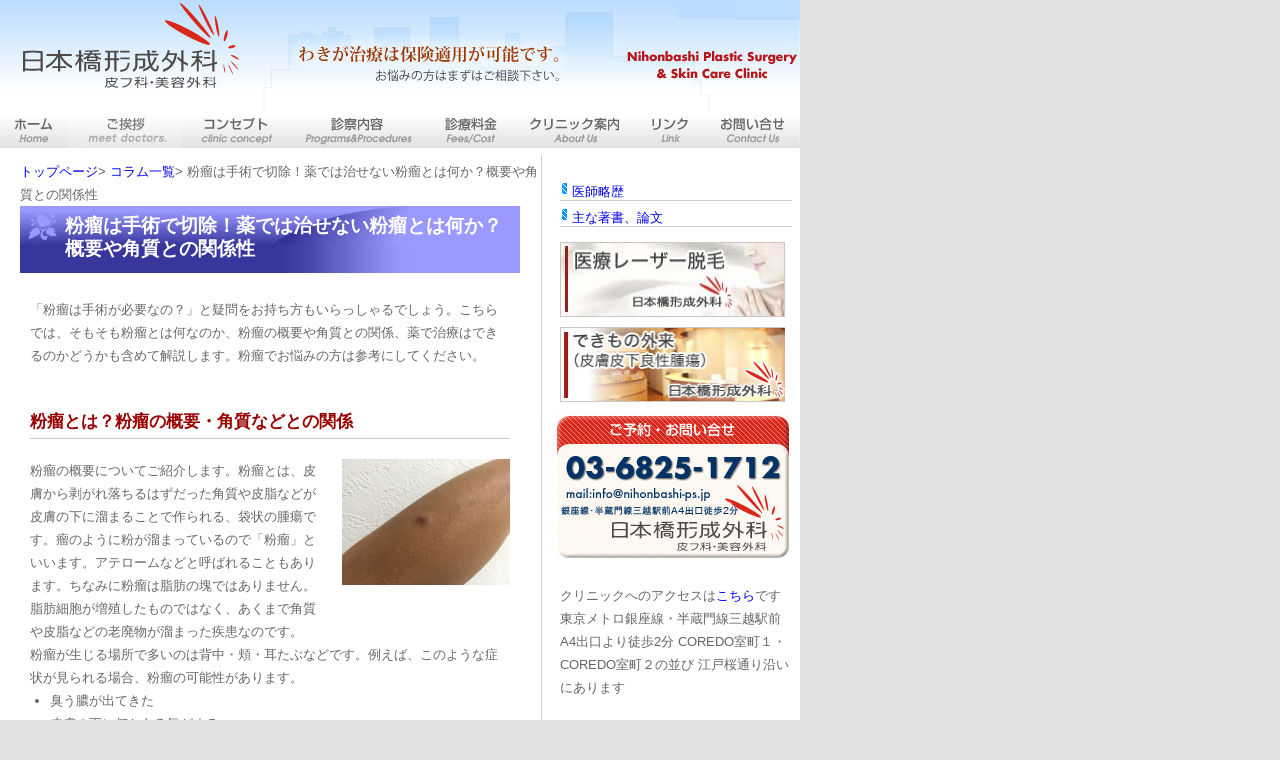

--- FILE ---
content_type: text/html
request_url: https://www.nihonbashi-ps.jp/contents/the-cyst-is-removed-by-surgery-cyst-surgery.html
body_size: 8283
content:
<!DOCTYPE html PUBLIC "-//W3C//DTD XHTML 1.0 Transitional//EN" "http://www.w3.org/TR/xhtml1/DTD/xhtml1-transitional.dtd">
<html xmlns="http://www.w3.org/1999/xhtml">
<head>
  <meta http-equiv="Content-Type" content="text/html; charset=utf-8" />
  <title>粉瘤は手術で切除！薬では治せない粉瘤とは何か？概要や角質との関係性 | 日本橋形成外科・皮フ科・美容外科</title>
  <meta name="robots" content="all" />
  <meta name="description" content="粉瘤を手術で切除するなら、日本橋形成外科・皮フ科・美容外科にお任せください。こちらでは、粉瘤とはどのような疾患なのか、概要をご紹介します。角質との関係や薬は効くのかなど、粉瘤について疑問をお持ちの方は参考にしてみてください。" />
  <link rel="stylesheet" type="text/css" href="../style/common.css"/>
  <link rel="stylesheet" type="text/css" href="../style/nihonbashi.css"/>
  <link rel="stylesheet" type="text/css" href="http://yui.yahooapis.com/3.4.1/build/cssfonts/cssfonts-context-min.css">
  <script type="text/javascript" src="../scripts/on_off.js"></script>
  <script type="text/javascript" src="../scripts/scrollsmoothly.js"></script>
  <script type="text/javascript" src="../scripts/gl.js"></script>

  <!-- Global site tag (gtag.js) - Google Analytics -->
  <script async src="https://www.googletagmanager.com/gtag/js?id=UA-113129322-1"></script>
  <script>
    window.dataLayer = window.dataLayer || [];
    function gtag(){dataLayer.push(arguments);}
    gtag('js', new Date());

    gtag('config', 'UA-113129322-1');
  </script>
</head>
<body id="top">
  <div id="header_area">
    <h1 class="header_box"><a href="/"><img src="../img/header_logo.jpg" width="248" height="113" alt="わきが治療の保険適用可能な日本橋形成外科" /></a></h1>
    <ul class="top_menu">
      <li><a href="/"><img src="../img/top_menu_01-off.jpg" alt="ホーム" width="68" height="35" /></a></li>
      <li><a href="../greeting.html"><img src="../img/top_menu_02-off.jpg" alt="ご挨拶" width="113" height="35" /></a></li>
      <li><a href="../concept.html"><img src="../img/top_menu_03-off.jpg" alt="コンセプト" width="110" height="35" /></a></li>
      <li><a href="../clist.html"><img src="../img/top_menu_04-off.jpg" alt="診察内容" width="134" height="35" /></a></li>
      <li><a href="../price.html"><img src="../img/top_menu_05-off.jpg" alt="診療料金" width="88" height="35" /></a></li>
      <li><a href="../information.html"><img src="../img/top_menu_06-off.jpg" alt="クリニック案内" width="123" height="35" /></a></li>
      <li><a href="../link.html"><img src="../img/top_menu_07-off.jpg" alt="リンク" width="69" height="35" /></a></li>
      <li><a href="../contact.html"><img src="../img/top_menu_08-off.jpg" alt="お問い合せ" width="95" height="35" /></a></li>
    </ul>
    <!-- /.top_menu -->
    <div class="clear"></div>
  </div>
  <!-- /#header_area -->
<div id="main_area">
  <div class="contents_box">
    <ol class="breadcrumb">
      <li itemscope="" itemtype="http://data-vocabulary.org/Breadcrumb"><a href="/" itemprop="url"><span itemprop="title">トップページ</span></a>&gt; </li>
      <li>
        <a href="column.html" itemprop="url"><span itemprop="title">コラム一覧</span></a>&gt; </li>
        <li itemscope="" itemtype="http://data-vocabulary.org/Breadcrumb"><span itemprop="title">粉瘤は手術で切除！薬では治せない粉瘤とは何か？概要や角質との関係性</span></li>
    </ol>
    <h2>粉瘤は手術で切除！薬では治せない粉瘤とは何か？概要や角質との関係性</h2>
    <div class="u-pb30 l-container txt_30 b30">
      <div class="l-section">
        <div class="u-mb30 c-block">
          <p class="u-m0 u-pb1em">
            「粉瘤は手術が必要なの？」と疑問をお持ち方もいらっしゃるでしょう。こちらでは、そもそも粉瘤とは何なのか、粉瘤の概要や角質との関係、薬で治療はできるのかどうかも含めて解説します。粉瘤でお悩みの方は参考にしてください。
          </p>
        </div>
        <h3 class="u-mb20 l-heading-secondary">粉瘤とは？粉瘤の概要・角質などとの関係</h3>
        <div class="u-mb30 c-block">
          <div class="img-right-s">
            <img alt="an epidermoid cyst" src="contents_img6/an-epidermoid-cyst.jpg">
          </div>
          <div class="c-s-block">
            <p class="u-m0">粉瘤の概要についてご紹介します。粉瘤とは、皮膚から剥がれ落ちるはずだった角質や皮脂などが皮膚の下に溜まることで作られる、袋状の腫瘍です。瘤のように粉が溜まっているので「粉瘤」といいます。アテロームなどと呼ばれることもあります。ちなみに粉瘤は脂肪の塊ではありません。脂肪細胞が増殖したものではなく、あくまで角質や皮脂などの老廃物が溜まった疾患なのです。</p>
            <p class="u-m0">粉瘤が生じる場所で多いのは背中・頬・耳たぶなどです。例えば、このような症状が見られる場合、粉瘤の可能性があります。</p>
            <ul class="list-ul">
              <li>臭う膿が出てきた</li>
              <li>皮膚の下に何かある気がする</li>
              <li>膿んでいるように感じる</li>
            </ul>
            <p class="u-m0 u-pb1em">粉瘤の見た目は丸く、中央に黒色の開口部が見られるケースもあります。袋の中身は強烈な臭いを放ち、細菌に感染すると痛みが生じることも多いです。そのため、早めの治療をおすすめします。</p>
          </div>
        </div>
        <h3 class="u-mb20 l-heading-secondary">粉瘤は薬では治せない？粉瘤の手術の種類</h3>
        <div class="u-mb30 c-block">
          <div class="img-right-s">
            <img alt="Types of cyst surgery" src="contents_img6/types-of-cyst-surgery.jpg">
          </div>
          <div class="c-s-block">
            <p class="u-m0 u-pb1em">
              薬で粉瘤は治せるのかと気になる方もいらっしゃるでしょう。粉瘤は手術でのみ取り除くことができる疾患です。残念ながら薬での治療はできません。どんなに小さな粉瘤でも、根本治療には手術が必要になります。
            </p>
            <p class="u-m0">
              手術には、くりぬき法と標準的切除手術という2種類の方法があります。
            </p>
            <p class="u-m0 u-pb1em">
              くりぬき法はパンチという器械で5mm程度の穴をあけ、可及的に摘出します。取り切れているか確認しにくいため再発も多いです。一方、標準的切除は直視下で切除するため再発が少ない方法といえます。どちらの手術法も保険適用で治療が受けられます。
            </p>
          </div>
        </div>
        <h3 class="u-mb20 l-heading-secondary">粉瘤は日帰り手術もできる？</h3>
        <div class="u-mb30 c-block">
          <div class="c-s-block">
            <p class="u-m0 u-pb1em">
              粉瘤の手術方法には、入院不要な日帰り手術もあります。大きさや数、炎症の有無などを確認した上で、日帰り手術が可能かどうかを判断します。「どうしても長期間予定を空けられない」「家のことが心配」という方も、日帰り手術なら粉瘤を放置せずに切除できます。また、手術費用も安く抑えられます。粉瘤の日帰り手術は局所麻酔で行いますが、手術内容は全身麻酔時と同じです。日帰りでも入院でも同じ結果につながるよう手術を行います。
            </p>
            <p class="u-m0 u-pb1em">
              日本橋形成外科・皮フ科・美容外科は豊富な症例経験があり、標準治療に合致した安全な治療が受けることができます。症状に合わせて最適な治療法をご提案しますので、粉瘤でお悩みの方はご相談ください。
            </p>
          </div>
        </div>
        <h3 class="u-mb20 l-heading-secondary">粉瘤を手術で摘出するなら日本橋形成外科・皮フ科・美容外科へ</h3>
        <div class="u-mb30 c-block">
          <div class="c-s-block">
            <p class="u-m0 u-pb1em">
              粉瘤は悪化すると痛みなどを伴いますが、大きくなる前に切除することで体への負担を軽減できます。そのため、粉瘤に気づいたら早い段階で病院に相談することをおすすめします。粉瘤の摘出手術をお考えの方は、日本橋形成外科・皮フ科・美容外科までお問い合わせください。再発を防ぐためにしっかり、丁寧に袋を取り除きます。また、傷が目立たないよう、可能な限り小さな切開での手術を心がけていますので、どうぞご安心ください。
            </p>
          </div>
        </div>
        <div class="c-btn u-pb40">
          <a href="/general-clinic-2.html" target="_blank" class="c-btn-anchor" rel="noopener noreferrer">治療の内容はこちら</a>
        </div>
      </div>
    </div>
    <div class="txt_30 b30">
      <h2 class="tit01 b20 fw" style="margin:20px 0">コラム一覧</h2>
      <ol style="margin: 0;padding: 15px 10px 5px 30px;" start="1">
        <li style="padding: 0 0 1em;list-style: decimal;"><a href="differences-between-hospital-treatment-and-over-the-counter-drugs-armpit-surgery.html">ワキガの手術に対応！病院での治療と市販薬の違い・手術の流れと注意点・術後のQ＆A</a></li>
        <li style="padding: 0 0 1em;list-style: decimal;"><a href="the-cyst-is-removed-by-surgery-cyst-surgery.html">粉瘤は手術で切除！薬では治せない粉瘤とは何か？概要や角質との関係性</a></li>
        <li style="padding: 0 0 1em;list-style: decimal;"><a href="supports-armpit-treatment-and-surgery-armpit-treatment.html">わきがの治療・手術に対応！わきがの原因・遺伝の確認方法・手術の種類とは？</a></li>
        <li style="padding: 0 0 1em;list-style: decimal;"><a href="we-propose-surgery-and-treatment-methods-for-lipomas-fat-surgery.html">脂肪腫の手術・治療法をご提案！脂肪腫は悪性？原因・治療方法とは？</a></li>
        <li style="padding: 0 0 1em;list-style: decimal;"><a href="overview-of-self-check-methods-hyperhidrosis-treatment.html">多汗症の治療はわきが予防にもなる？多汗症のセルフチェック方法・治療薬の概要</a></li>
        <li style="padding: 0 0 1em;list-style: decimal;"><a href="surgery-solves-the-problem-of-labia-minora-labia-minora-surgery.html">手術で小陰唇の悩みを解消！小陰唇縮小手術の流れ・術後の過ごし方とは？</a></li>
        <li style="padding: 0 0 1em;list-style: decimal;"><a href="supports-re-operation-for-ptosis-eyelid-ptosis-reoperation.html">眼瞼下垂の再手術に対応！手術方法と注意点・仕事復帰までのダウンタイム</a></li>
        <li style="padding: 0 0 1em;list-style: decimal;"><a href="precautions-before-surgery-cyst-surgery-costs.html">粉瘤の手術・費用・症状の相談を受付！手術前の注意点・保険や給付金の適用有無</a></li>
      </ol>
      <h2 class="tit01 b20 fw" style="margin:20px 0">粉瘤を手術で切除するなら、日本橋形成外科・皮フ科・美容外科にお任せください</h2>
        <table summary="当サイトについて" style="border-collapse: separate; border-spacing: 0; text-align: left; line-height: 1.5; border-top: 1px solid #ccc; border-left: 1px solid #ccc; margin: 20px 0;">
          <tbody>
            <tr>
              <th style="width: 20%;padding: 10px;font-weight: bold;vertical-align: top;border-right: 1px solid #ccc;border-bottom: 1px solid #ccc;border-top: 1px solid #fff;border-left: 1px solid #fff;background: #eee;">医院名</th>
              <td style="padding: 10px;vertical-align: top;border-right: 1px solid #ccc;border-bottom: 1px solid #ccc;">日本橋形成外科・皮フ科・美容外科</td>
            </tr>
            <tr>
              <th style="width: 20%;padding: 10px;font-weight: bold;vertical-align: top;border-right: 1px solid #ccc;border-bottom: 1px solid #ccc;border-top: 1px solid #fff;border-left: 1px solid #fff;background: #eee;">住所</th>
              <td style="padding: 10px;vertical-align: top;border-right: 1px solid #ccc;border-bottom: 1px solid #ccc;">〒103-0023 東京都中央区日本橋本町2丁目4−12 イズミビルディング2F</td>
            </tr>
            <tr>
              <th style="width: 20%;padding: 10px;font-weight: bold;vertical-align: top;border-right: 1px solid #ccc;border-bottom: 1px solid #ccc;border-top: 1px solid #fff;border-left: 1px solid #fff;background: #eee;">電話番号</th>
              <td style="padding: 10px;vertical-align: top;border-right: 1px solid #ccc;border-bottom: 1px solid #ccc;"><a href="tel:0368251712">03-6825-1712</a></td>
            </tr>
            <tr>
              <th style="width: 20%;padding: 10px;font-weight: bold;vertical-align: top;border-right: 1px solid #ccc;border-bottom: 1px solid #ccc;border-top: 1px solid #fff;border-left: 1px solid #fff;background: #eee;">開設者</th>
              <td style="padding: 10px;vertical-align: top;border-right: 1px solid #ccc;border-bottom: 1px solid #ccc;">院長 網倉良安</td>
            </tr>
            <tr>
              <th style="width: 20%;padding: 10px;font-weight: bold;vertical-align: top;border-right: 1px solid #ccc;border-bottom: 1px solid #ccc;border-top: 1px solid #fff;border-left: 1px solid #fff;background: #eee;">診療時間</th>
              <td style="padding: 10px;vertical-align: top;border-right: 1px solid #ccc;border-bottom: 1px solid #ccc;">月水木金 10:00～14:00　15:00～19:30<br>
        土日祝 10:00～15:00<br>
        ※火曜日は休診日となります。<br>
        ※最終予約受付は診療内容によって異なりますので、電話・メールなどで確認して下さい。<br>
        ※完全予約制です。急患はこの限りではありませんが、できれば事前にご連絡下さい。</td>
            </tr>
            <tr>
              <th style="width: 20%;padding: 10px;font-weight: bold;vertical-align: top;border-right: 1px solid #ccc;border-bottom: 1px solid #ccc;border-top: 1px solid #fff;border-left: 1px solid #fff;background: #eee;">診療内容</th>
              <td style="padding: 10px;vertical-align: top;border-right: 1px solid #ccc;border-bottom: 1px solid #ccc;">
                <p style="padding-bottom: 10px;">■形成外科<br>
        ほくろ、多汗症・わきが（腋臭）、治療先天的な異常（耳などの奇形）、皮膚のできもの、キズあとの修正，巻き爪（陥入爪）など</p>

        <p style="padding-bottom: 10px;">■皮膚科<br>
        アザ、シミ・ソバカス、ニキビ、アトピー、かぶれなど</p>

        <p>■美容外科<br>
        まぶた、鼻など主に局所麻酔下で行う美容手術。ボトックスなどのプチ整形、レーザー脱毛、育毛。その他アンチエイジング治療</p>
              </td>
            </tr>
            <tr>
              <th style="width: 20%;padding: 10px;font-weight: bold;vertical-align: top;border-right: 1px solid #ccc;border-bottom: 1px solid #ccc;border-top: 1px solid #fff;border-left: 1px solid #fff;background: #eee;">URL</th>
              <td style="padding: 10px;vertical-align: top;border-right: 1px solid #ccc;border-bottom: 1px solid #ccc;"><a href="/" target="_blank" rel="noopener noreferrer">https://www.nihonbashi-ps.jp</a></td>
            </tr>
            <tr>
              <th style="width: 20%;padding: 10px;font-weight: bold;vertical-align: top;border-right: 1px solid #ccc;border-bottom: 1px solid #ccc;border-top: 1px solid #fff;border-left: 1px solid #fff;background: #eee;">説明</th>
              <td style="padding: 10px;vertical-align: top;border-right: 1px solid #ccc;border-bottom: 1px solid #ccc;">東京でレーザー脱毛やわきが治療なら、中央区日本橋・三越前駅から徒歩2分の【日本橋形成外科・皮フ科・美容外科】へ。ボトックス注射やシミ取りレーザー、フェイスリフトといった美容に関する治療も行っております。イボ・ホクロ・タトゥー除去、眼瞼下垂や小陰唇手術なども行っておりますので、まずはご相談ください。</td>
            </tr>
            <tr>
              <th style="width: 20%;padding: 10px;font-weight: bold;vertical-align: top;border-right: 1px solid #ccc;border-bottom: 1px solid #ccc;border-top: 1px solid #fff;border-left: 1px solid #fff;background: #eee;">国</th>
              <td style="padding: 10px;vertical-align: top;border-right: 1px solid #ccc;border-bottom: 1px solid #ccc;">日本</td>
            </tr>
            <tr>
              <th style="width: 20%;padding: 10px;font-weight: bold;vertical-align: top;border-right: 1px solid #ccc;border-bottom: 1px solid #ccc;border-top: 1px solid #fff;border-left: 1px solid #fff;background: #eee;">都道府県</th>
              <td style="padding: 10px;vertical-align: top;border-right: 1px solid #ccc;border-bottom: 1px solid #ccc;">東京都</td>
            </tr>
            <tr>
              <th style="width: 20%;padding: 10px;font-weight: bold;vertical-align: top;border-right: 1px solid #ccc;border-bottom: 1px solid #ccc;border-top: 1px solid #fff;border-left: 1px solid #fff;background: #eee;">市区町村</th>
              <td style="padding: 10px;vertical-align: top;border-right: 1px solid #ccc;border-bottom: 1px solid #ccc;">中央区日本橋本町</td>
            </tr>
          </tbody>
        </table>
    </div>
    <style type="text/css">
          .cp_qa *, .cp_qa *:after, .cp_qa *:before {-webkit-box-sizing: border-box;box-sizing: border-box;}
          .cp_qa {margin: 0;padding: 0;background: #fff;}
          .cp_qa dl {margin: 0;}
          .cp_qa dt {margin-bottom: 0.5em;padding: 0.2em 0.5em 0.5em 2em;border-radius: 0.2em;background: #014A7D;color: #fff;}
          .cp_qa dd {margin-left: 0;padding: 0.5em 1em 1.5em 3em;}
          /* QAアイコン */
          .cp_qa dt::before,.cp_qa dd::before{font-size: 1.5em;color: #ffffff;}
          .cp_qa dt::before {margin: 0.3em 0.3em 0 -1em;content: 'Q';}
          .cp_qa dd::before {margin: 0 0.5em 0 -2em;padding: 0.2em 0.4em;content: 'A';border-radius: 0.2em;background: #fcb900;}
          .img-right-center {text-align: center;margin:0 0 4% 0;}
          .list-ul {padding-bottom: 15px !important;display: table !important;}
          .list-ol {display: flow-root !important;}
          .list-ul li {list-style: disc !important; margin-left: 20px !important;padding-left: 0 !important;}
          .list-ol li {list-style: decimal; margin-left: 20px !important;padding-left: 0 !important;}
          .text-link01{font-weight: bold;text-decoration: underline !important;}
          .text-link01:hover{text-decoration: none !important;}
          .tel-link{background: #cbe5fe;padding: 1em;text-align: center;font-weight: bold;border: double 4px #fff;}
          .tel-link span{color: #ff9800;padding-right: 0.5em;}
          .g-table{border: solid 1px;width: 98%;border-collapse: collapse;}
          .g-th{padding: 3px 10px 3px;border: solid 1px; width: 25%;background:#e1f1fe;text-align: center;}
          .g-td{padding: 3px 10px 3px;border: solid 1px; }
          /*間隔 共通*/
          .u-m0 {margin: 0 !important;}
          .u-mt10 {margin-top: 10px !important;}
          .u-mt15 {margin-top: 15px !important;}
          .u-mt20 {margin-top: 20px !important;}
          .u-mt30 {margin-top: 30px !important;}
          .u-mt40 {margin-top: 40px !important;}
          .u-mt50 {margin-top: 50px !important;}
          .u-mt60 {margin-top: 60px !important;}
          .u-mt1em {margin-top: 1em !important;}
          .u-mb10 {margin-bottom: 10px !important;}
          .u-mb15 {margin-bottom: 15px !important;}
          .u-mb20 {margin-bottom: 20px !important;}
          .u-mb30 {margin-bottom: 30px !important;}
          .u-mb40 {margin-bottom: 40px !important;}
          .u-mb50 {margin-bottom: 50px !important;}
          .u-mb60 {margin-bottom: 60px !important;}
          .u-mb1em {margin-bottom: 1em !important;}
          .u-p0 {padding: 0 !important;}
          .u-p10 {padding: 10px !important;}
          .u-p15 {padding: 15px !important;}
          .u-p20 {padding: 20px !important;}
          .u-pt10 {padding-top: 10px !important;}
          .u-pt20 {padding-top: 20px !important;}
          .u-pt30 {padding-top: 30px !important;}
          .u-pt40 {padding-bottom: 40px !important;}
          .u-pt50 {padding-bottom: 50px !important;}
          .u-pt60 {padding-bottom: 60px !important;}
          .u-pt1em {padding-top: 1em !important;}
          .u-pb10 {padding-bottom: 10px !important;}
          .u-pb20 {padding-bottom: 20px !important;}
          .u-pb30 {padding-bottom: 30px !important;}
          .u-pb40 {padding-bottom: 40px !important;}
          .u-pb50 {padding-bottom: 50px !important;}
          .u-pb60 {padding-bottom: 60px !important;}
          .u-pb1em {padding-bottom: 1em !important;}
          #breadcrumbs {font-size: 90%;margin: 0 0 20px;text-align: left;}
          .l-section {}
          .l-container {word-break: normal;}
          /*タイトル 共通*/
          .contents_box h2 {background: url(tips-images/title_pru.jpg) no-repeat 0 0;color:#FFF;font-size: 150%;font-weight: bold;line-height: 1.2;margin-left: 20px;margin-bottom: 25px;padding: 8px 0 13px 45px;width: 455px;}
          .l-container .l-heading-primary {}
          .l-container .l-heading-secondary {border-bottom: 1px solid #ccc;color: #990000;font-size: 130%;font-weight: bold;padding: 0 0 5px;}
          .l-container .l-tertiary {color: #98024f;font-size: 120%;}
          .l-container .l-tertiary:before {content: '■';padding-right: 3px;}
          .l-container .l-caption {}
          /*コンテンツ内リンク 共通*/
          .l-container a {}
          .l-container a:hover {}
          /*テキストブロック 共通*/
          .c-block {overflow: hidden;}
          /*小見出しブロック 共通*/
          .c-s-block {}
          /*末尾分 共通*/
          .c-endblock {background: #eee;border: 1px solid #ddd;padding: 18px 18px 2px;}
          /*画像 共通*/
          .img-left-s,.img-right-s,.img-left-l,.img-right-l,.img-right-center {float: none;margin: 0 0 4%;width: 100%;}
          .img-left-s img,.img-right-s img,.img-left-l img,.img-right-l img,.img-right-center img {vertical-align: middle;width: 100%;}
          /*リンク一覧 共通*/
          .c-linkblock {}
          .c-linkblock h3 {background: #E0FFA3;box-shadow: 0 6px 7px -6px rgba(0,0,0,.3);color: #333;font-weight: bold;padding: 8px 20px;}
          .c-pagelink {margin: 0;padding: 0 10px 0 30px;}
          .c-pagelink li {list-style: decimal;padding: 0 0 1em;}
          .c-pagelink li a {}
          .c-pagelink li a:hover {}
          .u-c-a {}
          .u-c-a h3 {}
          .u-c-a li {}
          .u-c-a a {}
          .u-c-a a:hover {}
          /*NAP表 共通*/
          .c-nap h3 {background: #E0FFA3;box-shadow: 0 6px 7px -6px rgba(0,0,0,.3);color: #333;font-weight: bold;padding: 8px 20px;}
          .c-table {border-collapse: collapse;border: 1px solid #ccc;text-align: left;width: 100%;}
          .c-table th {background: #eee;border: 1px solid #ccc;font-weight: bold;text-align: left;vertical-align: middle;width: 25%;}
          .c-table td {border: 1px solid #ccc;vertical-align: middle;}
          .c-table li {color: #98024f;}
          .c-table dt {color: #98024f;}
          .c-table dt:before {content: '■';padding-right: 3px;}
          /*ボタン 共通*/
          .c-btn {text-align: center;}
          .c-btn a {}
          .c-btn-anchor {background: #014A7D;border-radius: 5px;color: #fff !important;display: inline-block;font-size: 14px;padding: 11px 21px;position: relative;text-decoration: none;transition: 0.2s;}
          .c-btn-anchor:hover {opacity: 0.7;text-decoration: none;}
          @media (min-width: 768px) {
            /*リンク一覧 PCのみ*/
            .c-btn-anchor {width: 50%;}
            .c-linkblock {}
            .c-linkblock h3 {}
            .c-pagelink {}
            .c-pagelink li {}
            .c-pagelink li a {}
            /*画像 PCのみ*/
            .img-left-s {float: left;margin: 0 4% 4% 0;width: 35%;}
            .img-right-s {float: right;margin: 0 0 4% 4%;width: 35%;}
            .img-left-l {float: left;margin: 0 4% 4% 0;width: 30%;}
            .img-right-l {float: right;margin: 0 0 4% 4%;width: 30%;}
          }
        </style>
  </div>
  <!--/.contents_box-->
  <div class="right_box"><!-- #BeginLibraryItem "/Library/side_greeting.lbi" -->
        <ul class="menu_blu b15 t20">
          <li><a href="../greeting-3.html">医師略歴</a></li>
          <li><a href="../greeting-4.html">主な著書、論文</a></li>
        </ul>
        <!--/.menu_blu--><!-- #EndLibraryItem --><!-- #BeginLibraryItem "/Library/side_tel.lbi" -->
        <a href="../datsumou"><img src="../img/side_menu_datsumou.jpg" alt="医療レーザー脱毛は東京の日本橋形成外科脱毛センター" width="225" height="75" class="b10 l10"></a><br />
        <a href="../general-clinic-2.html"><img src="../img/side_menu_blotch_center.jpg" alt="できもの外来（皮膚皮下良性腫瘍）" width="225" height="75" class="b10 l10"></a><br />
        <img src="../img/side_menu_tel.gif" alt="わきが保険適用美容外科 03-6825-1712" width="245" height="152" class="b20" />
        <div class="txt_10 b50">
          <p>クリニックへのアクセスは<a href="../information.html">こちら</a>です<br>
            東京メトロ銀座線・半蔵門線三越駅前A4出口より徒歩2分 COREDO室町１・COREDO室町２の並び 江戸桜通り沿いにあります
          </p>
          <div style="margin-top: 30px;">
           <style type="text/css">
            .columnLink a{
              color:#FFF;
              text-decoration:underline;
            }
            .columnLink a:hover{
              text-decoration:none;
            }
          </style>
          <p style="padding: .5em; background:#B91518; margin-right:10px; border-radius:5px;" class="columnLink"><a href="/contents/laser-datsumou-nihonbashi-column.html">「日本橋形成外科・皮フ科・美容外科」が教えるお役立ちコラムはこちら</a></p>
        </div>
      </div><!--.txt_10--><!-- #EndLibraryItem --></div>
      <!--/.right_box-->
      <div class="clear"></div>
    </div>
    <!--/#main_area--><!-- #BeginLibraryItem "/Library/footer.lbi" -->
    <div id="footer_area">
      <div class="footer_box">
        <p>Copyright(c) 2006 Nihonbashi Plastic Surgery .All Rights Reserved<br />
          <span class="footer_menu"><a href="../copyright.html">■ 著作権について</a></span></p>
        </div>
        <!--/.footer_box-->
      </div>
      <!--/#footer_area-->
      <!-- #EndLibraryItem -->
      <!-- Yahoo Code for your Target List -->
<script type="text/javascript" language="javascript">
/* <![CDATA[ */
var yahoo_retargeting_id = 'VEK5VHG3T9';
var yahoo_retargeting_label = '';
var yahoo_retargeting_page_type = '';
var yahoo_retargeting_items = [{item_id: '', category_id: '', price: '', quantity: ''}];
/* ]]> */
</script>
<script type="text/javascript" language="javascript" src="https://b92.yahoo.co.jp/js/s_retargeting.js"></script>
    </body>
    </html>


--- FILE ---
content_type: text/css
request_url: https://www.nihonbashi-ps.jp/style/common.css
body_size: 3982
content:
/* CSS Document */
/*************************************
 	リセット
 *************************************/
body, div, dl, dt, dd, ul, ol, li, h1, h2, h3, h4, h5, h6, pre, form, 
fieldset, input, textarea, p, blockquote, th, td{
    margin: 0; 
    padding: 0;
}
html{
    overflow-y: scroll;
}
h1, h2, h3, h4, h5, h6{
    font-size: 100%; 
    font-weight: normal;
}
ol, ul{
    list-style:none;
}
fieldset, img{
     border:0;
}
table{
    border-collapse: collapse; 
    border-spacing:0;
}
caption, th{
    text-align: left;
}
address, caption, cite, code, dfn, em, strong, th, var{
    font-style: normal; 
    font-weight: normal;
}

/*
ie7にリストを表示させるためにはコメントを解除、且つliに width を設定しないこと
* { zoom: 1; }
ul, ol, li { zoom: normal; }
*/
/*************************************
 	共通
 *************************************/

body{
	font-size:80%;
	font-size:75%\9;
	/*font-family:"ＭＳ Ｐゴシック", Osaka, "ヒラギノ角ゴ Pro W3", sans-serif;*/
	font-family:'ＭＳ Ｐゴシック','ヒラギノ角ゴ Pro W3','Hiragino Kaku Gothic Pro','メイリオ',Meiryo,sans-serif;
	line-height: 1.8em;
	color:#666;
	background-color: #E1E1E1;;
}
a:link		{text-decoration: none; }
a:visited	{text-decoration: none; }
a:hover {
	color:#336699;
	text-decoration:underline;
	/*background-color: #DDEEFF;*/
	}

.b0{margin-bottom:0px!important;}
.b5{margin-bottom:5px!important;}
.b10{margin-bottom:10px!important;}
.b15{margin-bottom:15px!important;}
.b20{margin-bottom:20px!important;}
.b30{margin-bottom:30px!important;}
.b40{margin-bottom:40px!important;}
.b50{margin-bottom:50px!important;}
.b60{margin-bottom:60px!important;}
.b70{margin-bottom:70px!important;}
.b80{margin-bottom:80px!important;}

.t0{margin-top:0px!important;}
.t5{margin-top:5px!important;}
.t10{margin-top:10px!important;}
.t20{margin-top:20px!important;}
.t30{margin-top:30px!important;}
.t40{margin-top:40px!important;}

.t-5{margin-top:-5px!important;}
.t-10{margin-top:-10px!important;}

.l0{margin-left:0px!important;}
.l5{margin-left:5px!important;}
.l10{margin-left:10px!important;}
.l15{margin-left:15px!important;}
.l20{margin-left:20px!important;}
.l30{margin-left:30px!important;}
.l40{margin-left:40px!important;}
.l50{margin-left:50px!important;}
.l60{margin-left:60px!important;}
.l70{margin-left:70px!important;}
.l80{margin-left:80px!important;}
.l90{margin-left:90px!important;}
.l100{margin-left:100px!important;}
.l110{margin-left:110px!important;}

.l-5{margin-left:-5px!important;}
.l-10{margin-left:-10px!important;}
.l-20{margin-left:-20px!important;}

.l1e{margin-left:1em !important;}
.l15e{margin-left:1.5em !important;}
.l2e{margin-left:2em !important;}
.l25e{margin-left:2.5em !important;}
.l3e{margin-left:3em !important;}

.r0{margin-right:0px!important;}
.r5{margin-right:5px!important;}
.r10{margin-right:10px!important;}
.r20{margin-right:20px!important;}
.r30{margin-right:30px!important;}
.r40{margin-right:40px!important;}
.r50{margin-right:50px!important;}
.r60{margin-right:60px!important;}

.lh12{line-height:1.2em !important;}
.lh13{line-height:1.3em !important;}
.lh14{line-height:1.4em !important;}
.lh15{line-height:1.5em !important;}
.lh16{line-height:1.6em !important;}
.lh17{line-height:1.7em !important;}
.lh18{line-height:1.8em !important;}
.lh19{line-height:1.9em !important;}
.lh20{line-height:2.0em !important;}

.w100{width: 100%;}

.clear{clear:both;}

.space{ height:200px;}
/*イメージ（画像）を中央に表示*/
.center_ds{
	display:block;
	margin-left:auto;
	margin-right:auto;
	}
	
/*divを中央に表示*/	
.center{
	margin-left:auto !important;
	margin-right:auto !important;
	}

/*　フォント関係　*/
.f10{font-size:110%;!important}
.f20{font-size:120%;!important}
.f30{font-size:130%;!important}
.f40{font-size:140%;!important}
.f50{font-size:150%;!important}

.fs90{font-size:90%;!important}
.fs85{font-size:85%;!important}
.fs80{font-size:80%;!important}
.fs75{font-size:75%;!important}
.fs70{font-size:70%;!important}

.fw{ font-weight:bold;!important}

.c_pink		{color:#FB688D;}
.c_red		{color:#F5421F;}
.c_blu		{color:#258AD4;}
.c_ore		{color:#F15A24;}
.c_cha		{color:#C3932C;}
.c_kogecha	{color:#98024F;}
.c_pul		{color:#60157E;}
.c_gre		{color:#62A431;}
.c_higre	{color:#97C12B;}
.side_red	{
	display: block;
	background: #F5421F;
	color: #FFF;
	text-align: center;
	font-weight: bold;
}


.link{cursor:pointer;}

.indent005{
	text-indent:-0.5em;
	padding-left:0.5em;
	}

.indent01{
	text-indent:-1em;
	padding-left:1em;
	}
.indent015{
	text-indent:-1.5em;
	padding-left:1.5em;
	}
.indent02{
	text-indent:-2em;
	padding-left:2em;
	}

.no_background{ background:none !important;}

/*******************************************
	レイアウト
*******************************************/
#header_area{
	width:800px;
	background-color:#FFF;
	}

.header_box{
	width:100%;
	margin:0px;
	background:url(../img/header_backimg.jpg) no-repeat;
	}

#main_area{
	width:800px;
	height:auto;
	margin:0px;
	background:url(../img/backimg_01.gif) repeat-y center;
	background-color:#FFF;
	}

.contents_box{
	width:540px;
	height:auto;
	padding:5px 0px ;
	float:left;
	}

.contents_box_800{
	width:800px;
	height:auto;
	padding:5px 0px ;
	margin:0px auto;
	background-color:#FFF;
	}

.right_box{
	width:250px;
	height:auto;
	margin:0px;
	padding:0px;
	float:right;
	}

/*　footer　*/
#footer_area{
	width:800px;
	border-top:solid 1px #CCC;
	clear:both;
	background-color:#FFF;
	}

.footer_box{
	text-align:center;
	padding-top:5px;
	padding-bottom:5px;
	}

.footer_box p{}
.footer_menu{ font-size:75%;}


/*******************************************
		メニュー関係
********************************************/

.top_menu{}

.top_menu li{
	float:left;
	}


.right_menu_01{
	margin-top:1px;
	}
.right_menu_01 li{
	line-height:0px;
	margin:0px;
	padding:0px;
	}

.right_menu_02{
	margin-top:1px;
	}
.right_menu_02 li{
	padding-left:15px;
	margin-bottom:10px;
	background:url(../img/icon_arrow.gif) no-repeat top left;
	}

.menu_ti_01{
	width:250px;
	height:25px;
	background:url(../img/side_menu_ti_03.jpg) no-repeat;
	}
.menu_ti_01 h3{
	padding-top:5px;
	padding-left:10px;
	font-weight:bold;
	}

.menu_blu a{background:url(../img/icon_blu.gif) no-repeat;}
.menu_gre a{background:url(../img/icon_gre.gif) no-repeat;}
.menu_blu a, .menu_gre a{
	width:220px;
	height:20px;
	display:block;
	margin-left:10px;
	padding-left:12px;
	padding-top:5px;
	background-position:0px 2px;
	border-bottom:solid 1px #CCC;
	}

.menu_blu a:hover, .menu_gre a:hover {
	background:url(../img/icon_red.gif) no-repeat;
	background-position:0px 2px;
	background-color: #DDEEFF;
	text-decoration:none;
	}

.menu_on a{
	color:#336699 !important;
	background:url(../img/icon_red.gif) no-repeat !important;
	background-position:0px 2px !important;
	background-color: #DDEEFF !important;
	}

/*ie hack */
.menu_blu a{ padding-top:3px\9;}


/*******************************************
 ページトップ
*******************************************/
.page_top{
	text-align:right;
	margin-bottom:40px;
	}

.page_top a{
	color:#4D4D4D;
	text-decoration:none;
	}

.page_top a:hover {
	text-decoration:underline;
	}

/*******************************************
 タイトル
*******************************************/
.title_pru{
	width:455px;
	height:28px;
	font-size:150%;
	color:#FFF;
	font-weight:bold;
	margin-left:20px;
	margin-bottom:25px;
	padding:12px 0px 0px 45px;
	background:url(../img/title_pru.jpg) no-repeat;
	}

.title_pru_big{
	width:750px;
	height:41px;
	font-size:150%;
	color:#FFF;
	font-weight:bold;
	margin-left:20px;
	margin-bottom:25px;
	padding:12px 0px 0px 45px;
	background:url(../img/title_pru_big.jpg) no-repeat;
	}

.title_gre, .title_blu, .title_pin{
	width:340px;
	height:25px;
	font-size:120%;
	color:#555;
	font-weight:bold;
	margin-left:20px;
	margin-bottom:10px;
	padding:5px 0px 0px 35px;
	}

.title_gre{	background:url(../img/title_gre.gif) no-repeat;	}
.title_blu{	background:url(../img/title_blu.gif) no-repeat;	}
.title_pin{	background:url(../img/title_pin.gif) no-repeat;	}

.title_ora_s,.title_blu_s{
	width:180px;
	height:25px;
	font-size:115%;
	color:#555;
	font-weight:bold;
	margin-left:20px;
	margin-bottom:10px;
	padding:5px 0px 0px 35px;
	background-color:#CCC;
	}

.title_ora_s{background:url(../img/title_ora_s.gif) no-repeat;}
.title_blu_s{background:url(../img/title_blu_s.gif) no-repeat;}

.title_01{
	width:500px;
	height:22px;
	font-size:130%;
	font-weight:bold;
	color:#990000;
	margin-left:20px;
	margin-bottom:10px;
	border-bottom:solid 1px #CCC;
	}

.title_02{
	width:483px;
	color:#006666;
	padding:5px 0px 3px 7px;
	margin-left:25px;
	margin-bottom:10px;
	border-left:solid 5px #FF9900;
	background-color:#F5F5F5;
	}


/*******************************************
 table
*******************************************/

.table_01, .table_01 th, .table_01 td{ border: 1px #FFF solid;}
.table_01 {
	width:100%;
    border-collapse: collapse;
    border-spacing: 0;
	}
.table_01 th {padding: 8px 10px;}

.table_01 td {padding: 8px 10px;}

.table_02, .table_02 th, .table_02 td{ border: 1px #BBB solid;}
.table_02 {
	width:100%;
    border-collapse: collapse;
    border-spacing: 0;
	}

.table_02 th {
	color: #0389C2;
    padding: 8px 10px;
    background: #EAF8FF;
	}

.table_02 td {
	padding: 12px 10px;
	background-color:#FFF;
	}

.table_03, .table_03 th, .table_03 td{ border: 1px #EEE solid;}
.table_03 {
    border-collapse: collapse;
    border-spacing: 0;
	}
.table_03 th {}
.table_03 td { padding: 4px 10px;}

.table_04, .table_04 th, .table_04 td{ border: 1px #FFF solid;}
.table_04 {
    border-collapse: collapse;
    border-spacing: 0;
	}
.table_04 th {padding: 8px 10px;}

.table_04 td {padding: 8px 10px;}

.table_ti{
	text-align:center;
	color:#FFF;
	background-color:#999999 !important;
	}

.table_ti_02{
	background-color:#FBFFEE !important;
	}

/******************************************
 テキストボックス
*******************************************/
.txt_05{padding:0px 05px;}
.txt_10{padding:0px 10px;}
.txt_20{padding:0px 20px;}
.txt_30{padding:0px 30px;}
.txt_40{padding:0px 40px;}

.txt_box02{
	width:610px;
	border:solid 1px #969696;
	margin:0px auto 5px auto;
	padding:10px 20px;
	}

.txt_gre_01{
	padding:0px 10px;
	color:#62A431;
	margin-bottom:10px;
	}

.txt_l320{
	margin-left:20px;
	margin-right:20px;
	}
.txt_l320 img{float:left;}
.txt_l320 p{padding-left:300px;}

/*******************************************
	枠
*******************************************/
.waku_01{
	padding:15px 15px;
	border:solid 1px #CCC;
	}


.waku_green_01{
	width:640px;
	padding:15px 0px;
	border:solid 1px #CCC;
	margin:0px auto 40px auto;
	background:url(../img/txt_back_img_m.jpg) repeat-x;
	}
.waku_green_01 li{
	margin-bottom:0.4em;
	margin-left:25px;
	margin-right:25px;
	padding-left:1.2em;
	background:url(../img/icon_green.gif) no-repeat;
	background-position:0px 4px;
	}

.waku_ora_01{
	width:545px;
	margin-left:auto;
	margin-right:auto;
	padding:15px;
	border:solid 1px #FFC490;
	}

.waku_blu_01{
	width:545px;
	margin-left:auto;
	margin-right:auto;
	padding:15px;
	border:solid 1px #E5EEF4;
	}

.waku_decimal_ora, .waku_decimal_gre{
	width:640px;
	padding:15px 0px;
	border:solid 1px #CCC;
	margin:0px auto 40px auto;
	background:url(../img/txt_back_img_m.jpg) repeat-x;
	}

.waku_decimal_ora li, .waku_decimal_gre li{
	margin-bottom:0.8em;
	margin-left:35px;
	list-style:decimal;
	list-style-position:outside;
	}

.waku_decimal_ora li span, .waku_decimal_gre li span{
	color:#666;
	}
.waku_decimal_ora li{color:#ED702C;}
.waku_decimal_gre li{color:#62A431;}

/*******************************************
	リスト関係
*******************************************/


.icon_circle, .icon_decimal, .icon_kara{
	margin-top:5px;
	margin-bottom:5px;
	}

.icon_disc{
	list-style-type:disc;
	margin-left:1em;
	}
.icon_circle li, .icon_decimal li, .icon_kara li{
	margin-bottom:0.4em;
	margin-left:1em;
	list-style-position:outside;
	}
	
.icon_circle{list-style:circle;}
.icon_decimal{list-style:decimal;}


/*******************************************
	ライン
*******************************************/
.line_dotted{
	width:100%;
	height:10px;
	border:none;
	border-top:dashed 1px #CCC;
	color:#FFFFFF;
}


.line_01{
	width:100%;
	height:16px;
	border:none;
	background:url(../img/line_yoko.gif) repeat-x;
	color:#FFFFFF;
	}
	

/*******************************************
	画像関係
*******************************************/
.img_waku{
	border:solid 1px #DDD;
	background-color:F4F4F4;
	padding:5px;	
	}


.img_c{
	padding:5px;
	margin:0px 0px 6px 6px;
	border:solid 1px #CCC;
	background-color:#FAFAFA;
	margin:0px auto;
	display:block;
	}

.img_r{
	padding:5px;
	margin:0px 0px 6px 6px;
	border:solid 1px #CCC;
	background-color:#FAFAFA;
	float:right;
	display:block;
	}

.img_l{
	padding:5px;
	margin:0px 6px 6px 0px;
	border:solid 1px #CCC;
	background-color:#FAFAFA;
	float:left;
	display:block;
	}

.img_l p, .img_r p, .img_n p{
	margin-top:3px;
	margin-left:3px;
	}

.img_r_n{
	margin:0px 0px 6px 6px;
	float:right;
	display:block;
	}

.img_l_n{
	margin:0px 6px 6px 0px;
	float:left;
	display:block;
	}


/*******************************************

*******************************************/
ol.breadcrumb{
	margin-left:20px;
	}

ol.breadcrumb li{
	display:inline;
	}
.homelink{
	margin:0 0 40px 30px;
	}
#hunryu img ,#sibousyu img,#gaikotusyu img{
	width: 100%;
}
/*******************************************
	できもの外来
*******************************************/
.bn_linkbox ul{
	display: flex;
	justify-content: space-between;
}
.bn_linkbox ul li img{
	width: 97%;
}

/*******************************************
	症状テーブル
*******************************************/
.condition_table{
	width: 100%;
	font-size: 12px;
	border-collapse: collapse;
	margin-bottom: 15px;
}
.condition_table tr th{
	background: #ffcc00;
	width: 20%;
}
.condition_table tr:first-child td{
	background: #fff1c5;
}
.condition_table tr td{
	width: 80%;
}
.condition_table th,.condition_table td{
	padding: 10px;
	border: 1px solid #FFF;
	background: #f5f5f5;
}
/*************************************
 	粉瘤ページ：標準・くりぬき比較テーブル
*************************************/
table.chiryo_hikaku{ border-collapse: separate;}
table.chiryo_hikaku th,table.chiryo_hikaku td{ padding: 10px; border: 1px solid #FFF;}
table.chiryo_hikaku th.v_ti{ font-weight: bold; text-align: center; background:#2c9979 ; color: #FFF; white-space: nowrap;}
table.chiryo_hikaku th.s_ti{ font-weight: bold; text-align: left; background:#bbd1c4 ;}
table.chiryo_hikaku th.s_ti span {font-weight: normal;}
table.chiryo_hikaku td{background: #f8fff7;}

@media screen and (max-width: 640px) {
	.overflow_area{overflow-x: scroll; webkit-overflow-scrolling: touch;}
	table.chiryo_hikaku{padding: 0; width: 802px;}
	table.chiryo_hikaku th.v_ti{ width: 30%;}
	table.chiryo_hikaku th.v_ti:first-child {width: 15%;}
}

--- FILE ---
content_type: text/css
request_url: https://www.nihonbashi-ps.jp/style/nihonbashi.css
body_size: 672
content:
/* CSS Document */

/************************
home
**************************/
/* info */
.info {
	width: 500px;
	margin: 0 auto;
}
.info .info_box:not(:first-of-type) {
	margin-top: 20px;
}
.info .info_tit span {
	display: inline-block;
	height: 23px;
	border-radius: 11px;
	padding: 0 25px;
	font-weight: bold;
	background-color: #FFE43F;
}
.info .info_table {
	width: 100%;
	margin-top: 10px;
	border-collapse: collapse;
}
.info .info_table th,
.info .info_table td {
	padding: 5px;
	border: 1px solid #000;
}
.info .info_table th:not(:first-of-type),
.info .info_table td:not(:first-of-type) {
	text-align: center;
}
.info .info_table th {
	font-weight: bold;
	background-color: #BFE1FF;
}
.info .info_gmap {
	margin-top: 20px;
}
.info .info_note {
	margin-top: 5px;
	font-weight: bold;
}
.info .info_note_item.is-primary {
	display: inline-block;
	padding: 0 5px;
	color: #fff;
	font-weight: bold;
	background-color: #FF0023;
}

.oshirase_box{
	width: 518px;
	margin-left: 10px;
	margin-bottom: 15px;
	margin-top:10px;
}
.home_sub_menu{
	width:500px;
	margin:0px auto;
	}

.home_sub_menu li{
	width:155px;
	float:left;
	padding-left:10px;
	margin-bottom:0px;
	background:url(../img/icon_arrow2.png) no-repeat;
	background-position: 0px 3px;
	font-size:90%;
	}
/************************
○▲リスト
**************************/
.list_marusan li{
	text-indent:-1em;
	padding-left:1em;
	margin-bottom:0.8em;	
	}
	
.information_innai_box{
	margin-bottom:30px;
	}
	
.information_innai_box dt{
	color:#98024F;
	}


/************************
タイトル　
**************************/
/*トップページに使用*/
.tit01{
	margin:0 25px;
	padding:8px 20px;
	background-color:rgba(204, 255, 102, 0.6);
	color:#333;
	box-shadow: 0 6px 7px -6px rgba(0,0,0,.3);
}


--- FILE ---
content_type: application/javascript
request_url: https://www.nihonbashi-ps.jp/scripts/on_off.js
body_size: 662
content:
function smartRollover() {
	if(document.getElementsByTagName) {
		var images = document.getElementsByTagName("img");

		for(var i=0; i < images.length; i++) {
			if(images[i].getAttribute("src").match("-off."))
			{
				images[i].onmouseover = function() {
					this.setAttribute("src", this.getAttribute("src").replace("-off.", "-on."));
				}
				images[i].onmouseout = function() {
					this.setAttribute("src", this.getAttribute("src").replace("-on.", "-off."));
				}
			}
		}
	}
}

if(window.addEventListener) {
	window.addEventListener("load", smartRollover, false);
}
else if(window.attachEvent) {
	window.attachEvent("onload", smartRollover);
}

function MM_openBrWindow(theURL,winName,features) { //v2.0
  window.open(theURL,winName,features);
}